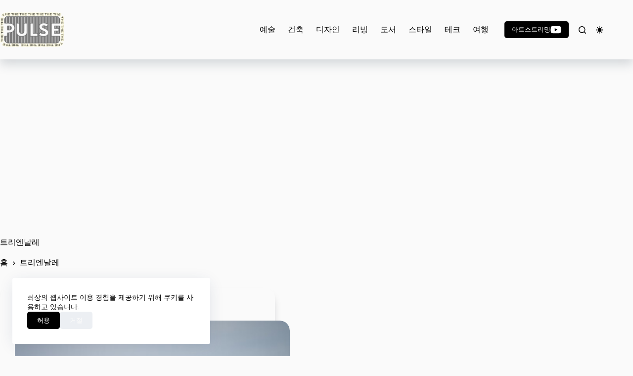

--- FILE ---
content_type: text/html; charset=utf-8
request_url: https://www.google.com/recaptcha/api2/aframe
body_size: 266
content:
<!DOCTYPE HTML><html><head><meta http-equiv="content-type" content="text/html; charset=UTF-8"></head><body><script nonce="ak_oDbLFvR9MvsgHsptzDw">/** Anti-fraud and anti-abuse applications only. See google.com/recaptcha */ try{var clients={'sodar':'https://pagead2.googlesyndication.com/pagead/sodar?'};window.addEventListener("message",function(a){try{if(a.source===window.parent){var b=JSON.parse(a.data);var c=clients[b['id']];if(c){var d=document.createElement('img');d.src=c+b['params']+'&rc='+(localStorage.getItem("rc::a")?sessionStorage.getItem("rc::b"):"");window.document.body.appendChild(d);sessionStorage.setItem("rc::e",parseInt(sessionStorage.getItem("rc::e")||0)+1);localStorage.setItem("rc::h",'1769104280970');}}}catch(b){}});window.parent.postMessage("_grecaptcha_ready", "*");}catch(b){}</script></body></html>